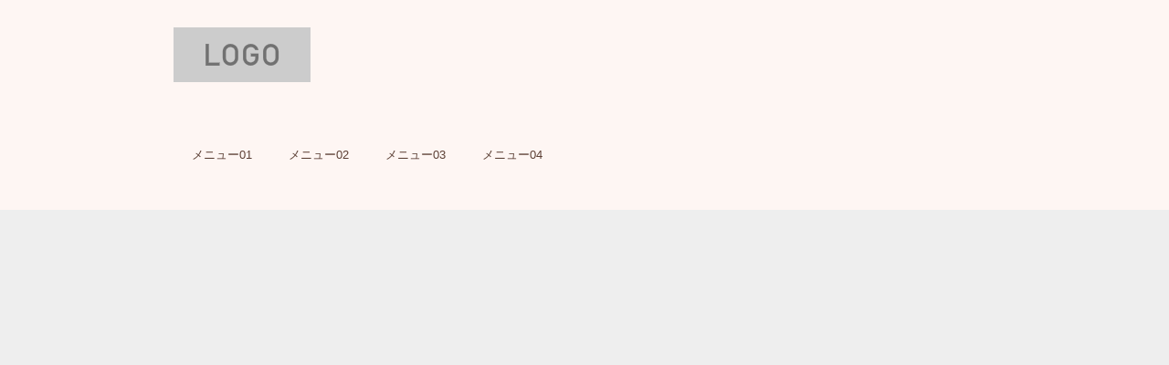

--- FILE ---
content_type: text/html
request_url: https://www.w-photo.net/blog/cn1/%E3%82%A4%E3%83%B3%E3%83%9D%E3%83%BC%E3%83%88%E3%83%89%E3%83%AC%E3%82%B9.html
body_size: 3270
content:
<!DOCTYPE html>
<html lang="ja-JP">
<head>
<meta charset="UTF-8">
<meta http-equiv="content-type" content="text/html; charset=UTF-8">
<meta name="robots" content="index">
<meta name="viewport" content="width=device-width, initial-scale=1">
<meta name="description" content="東京,ハワイのフォトウェディング。憧れのワイキキビーチフォト！人気の東京ナイトオリジナルフォト！">
<meta property="og:title" content="インポートドレス | ブログ | -With PhotoWedding-国内のフォトウエディング">
<meta property="og:type" content="article">
<meta property="og:image" content="https://www.w-photo.net/bdflashinfo/thumbnail.png">
<meta property="og:url" content="https://www.w-photo.net/blog/cn1/インポートドレス.html">
<meta property="og:site_name" content="-With PhotoWedding-国内のフォトウエディング">
<meta property="og:description" content="東京,ハワイのフォトウェディング。憧れのワイキキビーチフォト！人気の東京ナイトオリジナルフォト！">
<link rel="canonical" href="https://www.w-photo.net/blog/cn1/インポートドレス.html">
<link rel="apple-touch-icon-precomposed" href="../../_src/51279546/logo_withphotowedding2021.png">
<title>インポートドレス | ブログ | -With PhotoWedding-国内のフォトウエディング</title>
<link rel="shortcut icon" href="../../_src/51279545/favicon.ico">
<link rel="stylesheet" type="text/css" href="../../_module/styles/bind.css?v=16.0.0" id="bind-css">
<link rel="stylesheet" type="text/css" href="../../_dress/026b/base.css?1709517236510">
<link rel="stylesheet" type="text/css" href="_template_list.css?1709517236515c0100" id="page-css">
<!-- Global site tag (gtag.js) - Google Analytics -->
<script async src="https://www.googletagmanager.com/gtag/js?id=G-GXGV0GDFD4"></script>
<script>
  window.dataLayer = window.dataLayer || [];
  function gtag(){dataLayer.push(arguments);}
  gtag('js', new Date());

  gtag('config', 'G-GXGV0GDFD4');
</script>

<!-- Google Tag Manager -->
<script>(function(w,d,s,l,i){w[l]=w[l]||[];w[l].push({'gtm.start':
new Date().getTime(),event:'gtm.js'});var f=d.getElementsByTagName(s)[0],
j=d.createElement(s),dl=l!='dataLayer'?'&l='+l:'';j.async=true;j.src=
'https://www.googletagmanager.com/gtm.js?id='+i+dl;f.parentNode.insertBefore(j,f);
})(window,document,'script','dataLayer','GTM-MVQVKMCL');</script>
<!-- End Google Tag Manager -->
</head>
<body id="l-1" class="l-1 -dress_026b bd-webp" data-type="responsive" data-ga-traking="true" data-page-animation="none" data-press-role="list" data-press-id="zX0NnoHJ7" data-press-tag="インポートドレス">
<!-- Google Tag Manager (noscript) -->
<noscript><iframe src="https://www.googletagmanager.com/ns.html?id=GTM-MVQVKMCL"
height="0" width="0" style="display:none;visibility:hidden"></iframe></noscript>
<!-- End Google Tag Manager (noscript) -->
<div id="page" class="bg-window ">
<div class="bg-document">
<noscript>
<div id="js-off">
<img src="../../_module/images/noscript.gif" alt="Enable JavaScript in your browser. このウェブサイトはJavaScriptをオンにしてご覧下さい。">
</div>
</noscript>
<div id="a-header" data-float="false" class="a-header   cssskin-_area_header">
<header>
<div class="site_frame">
<section>
<div id="bk53736612" class="b-plain -blog-article c-space_normal c-sp-space_normal c-padding_normal c-sp-padding_normal bd-sm-smart cssskin-_block_header" data-bk-id="bk53736612" data-shared="true" data-sharedname="_ヘッダ">
<div class=" column -column1">
<h1 class=" c-page_title">
<div class="c-img   ">
<a href="../../index.html" data-pid="3329535">
<picture>
<source type="image/webp" srcset="../../_src/56771933/sign.webp?v=1687315719412">
<img src="../../_src/56771933/sign.png?v=1687315719412" width="150" height="60" alt="" id="imgsrc56771933_1" loading="lazy">
</picture></a>
</div></h1>
</div>
</div>
<div id="bk53736613" class="b-plain -blog-article c-space_normal c-sp-space_normal c-padding_normal c-sp-padding_normal bd-sm-smart cssskin-_block_header" data-bk-id="bk53736613" data-shared="true" data-sharedname="_グローバルメニュー">
<div class=" column -column1">
<nav>
<div id="js-globalNavigation" data-slide-type="leftSlide" data-btn-position="leftTop_fixed">
<ul class="c-menu -menu_b menu-parts">
<li><a href="#" class=" js-link_scroller">メニュー01</a></li>
<li><a href="#" class=" js-link_scroller">メニュー02</a></li>
<li><a href="#" class=" js-link_scroller">メニュー03</a></li>
<li><a href="#" class=" js-link_scroller">メニュー04</a></li>
</ul>
</div>
<div id="spNavigationTrigger" class=" c-sp_navigation_btn"></div>
</nav>
</div>
</div>
</section>
</div>
</header>
</div>
<div id="a-billboard" class="a-billboard    cssskin-_area_billboard">
<div class="site_frame">
<section>
<div id="bk53736614" class="b-plain c-space_normal c-sp-space_normal c-padding_normal c-sp-padding_normal bd-sm-smart cssskin-_block_billboard" data-bk-id="bk53736614">
<div class=" column -column1">
<h1 class=" c-page_title c-center">[%list_name%]<br></h1>
</div>
</div>
</section>
</div>
</div>
<main>
<div id="a-site_contents" class="a-site_contents  noskin">
<article>
<div class="site_frame">
<div class="g-column">
<div id="a-main" class="a-main column -col12 ">
<section>
<div id="bk53736615" class="b-headlines c-space_normal c-sp-space_normal c-padding_normal c-sp-padding_normal bd-sm-smart cssskin-_block_main" data-bk-id="bk53736615">
<div class=" column -column1">
<!-- このブロックにはブログ表示に必要なタグが配置されています。 編集すると、記事が正常に表示されなくなるおそれがありますのでご注意ください。 -->
<table class="c-list_news">
<tbody>
<tr>
<th>[%article_list_start%]<br>
<div class="c-img   ">
<a href="[%link%]">
<picture>
<source type="image/webp" srcset="../../_src/56771937/sign.webp?v=1687315719412">
<img src="../../_src/56771937/sign.png?v=1687315719412" width="1280" height="960" alt="" id="imgsrc56771937_1" loading="lazy">
</picture></a>
</div></th>
<td> <p class=" c-affix">[%article_date_notime_wa%]</p><p> </p><h3 class=" c-large_headline c-left"><a href="[%link%]">[%title%]</a></h3> <p></p><p> </p><p class="c-lead">[%lead%]</p> <p></p><p> </p><p class=" c-body">[%article_short_50%]</p> <p></p><p class=" c-affix">[%category%]</p><p class=" c-affix">[%tags%]</p></td>
</tr>
<tr>
<th>[%article_list_end%]</th>
</tr>
</tbody>
</table>
</div>
</div>
<div id="bk53736616" class="b-plain c-space_normal c-sp-space_normal c-padding_normal c-sp-padding_normal bd-sm-smart cssskin-_block_main" data-bk-id="bk53736616">
<div class=" column -column1">
<div class=" c-body c-center">
 [%navi-pagenation%]
<br>
</div>
</div>
</div>
<div id="bk53736617" class="b-plain -blog-article c-space_normal c-sp-space_normal c-padding_normal c-sp-padding_normal bd-sm-smart cssskin-_block_main" data-bk-id="bk53736617" data-shared="true" data-sharedname="_ページトップへ">
<div class=" column -column1">
<div class=" c-body c-right">
<a href="#page" class="link-top js-link_scroller"><span>ページトップへ</span></a>
</div>
</div>
</div>
</section>
</div>
</div>
</div>
</article>
</div>
</main>
<div id="a-footer" data-float="false" class="a-footer   cssskin-_area_footer">
<footer>
<div class="site_frame">
<div id="bk53736620" class="b-headlines c-sp-space_init is-sp-hide cssskin-_block_footer" data-bk-id="bk53736620" data-shared="true" data-sharedname="_フッタ">
<div class=" g-column -col2 -sp-col1 -no_spacing">
<div class=" column -column1">
<div class="c-none c-left">
<div class="c-img   ">
<a href="https://lin.ee/qEIoQ0s" target="_blank" rel="noopener noreferrer">
<picture>
<source type="image/webp" srcset="../../_src/51329503/wp_line_banner03.webp?v=1687315719412">
<img src="../../_src/51329503/wp_line_banner03.png?v=1687315719412" width="210" height="97" alt="ウィズフォトウエディングLINE登録" id="imgsrc51329503_1" loading="lazy">
</picture></a>
</div>
</div>
</div>
<div class=" column -column2 -column-lasts">
<p class=" c-body">&nbsp;〒103-0027<br>東京都中央区日本橋2-10-3 エグゼトゥール日本橋<span>901<br></span><span class=" d-small_font">2-10-3 Exetor Nihonbashi 9F,Nihonbashi, Chuo-ku, Tokyo, Japan</span><br>03-6281-8370<br><span></span></p>
<p class="c-credit"><span class=" c-right">Copyright Millennium Falcon LCC. All Rights Reserved.</span></p>
</div>
</div>
</div>
</div>
</footer>
</div>
<div id="w-top-left" class="w-base w-top w-left">
</div>
<div id="w-top-right" class="w-base w-top w-right">
</div>
<div id="w-middle-left" class="w-base w-middle w-left">
</div>
<div id="w-middle-right" class="w-base w-middle w-right">
</div>
<div id="w-bottom-left" class="w-base w-bottom w-left">
</div>
<div id="w-bottom-right" class="w-base w-bottom w-right">
</div>
</div>
</div>
<script type="text/javascript">
<!--
var css_list = ['../../_csslinkbtn/btn-import.css'];
var page_update = 1687315719412;
//-->
</script>
<script src="../../_module/lib/lib.js?v=16.0.0" defer></script>
<script src="../../_module/scripts/bind.js?v=16.0.0" id="script-js" defer></script>
<!--[if lt IE 9]><script src="../../_module/lib/html5shiv.min.js?v=16.0.0"></script><![endif]-->
<!-- custom_tags_start -->
<script type="text/javascript">
</script>
<!-- custom_tags_end -->
</body>
</html>

--- FILE ---
content_type: text/css
request_url: https://www.w-photo.net/_dress/026b/base.css?1709517236510
body_size: 1950
content:
@charset "utf-8";.-dress_026b .c-body {font-size:0.9rem;}.-dress_026b .c-page_title {color:#5b3f34;}.-dress_026b .c-title {color:#5b3f34;font-weight:normal;font-size:1.5rem;border-bottom:1px solid #efb9ac;padding:0 0 10px 0;margin-bottom:14px;}.-dress_026b .c-large_headline {color:#404040;font-weight:normal;line-height:1.3;font-size:1.8rem;padding:0px 0px 18px 0px;}.-dress_026b .c-small_headline {color:#5b3f34;font-size:0.9rem;font-weight:bold;padding:10px 0px 14px 0px;}.-dress_026b .c-lead {color:#e67958;line-height:1.7;font-size:90%;padding:0px 0px 8px 0px;}.-dress_026b .c-enclosure {color:#5b3f34;background-color:rgb(255,255,255);border:1px solid #5b3f34;}.-dress_026b .c-hr {border-top:0px none #000;border-bottom:1px solid #efb9ac;}.-dress_026b .c-note {color:#6d6d6d;}.-dress_026b .c-credit {color:#6d6d6d;}.-dress_026b .c-blockquote {color:#ffffff;background-color:rgb(245,137,109);padding:1em;}.-dress_026b .c-menu li {color:#5b3f34;}.-dress_026b .m-motion.-j li .c-unlink {color:#857069;}.-dress_026b .c-menu.-menu_c li {border:0px none #000;}.-dress_026b .c-menu.-menu_c {background-color:rgb(246,221,221);}.-dress_026b .c-menu.-menu_d {background-color:rgb(246,221,221);}.-dress_026b .m-motion.-g {color:#5b3f34;padding:0;margin:0;}.-dress_026b .m-motion.-g .lavalamp-object {background-color:rgb(245, 137, 109);color:#5b3f34;}.-dress_026b .m-motion.-g li {margin:0px 0px 0px 0px;}.-dress_026b .m-motion.-j .lavalamp-object {border-top:1px dotted #E57550;}.-dress_026b .m-motion.-h li a:hover {opacity:1;width:170px;color:#ffffff;background-color:rgb(91, 63, 52);}.-dress_026b .m-motion.-i li a:hover {color:#ffffff;background-color:rgb(91, 63, 52);opacity:1;border-color:#F19C88;}.-dress_026b .c-menu.-menu_a {border:0px none #000;}.-dress_026b .c-menu.-menu_a li {border-width:0px;border-color:#000000;padding:0px;margin:22px 0px 0px 0px;}.-dress_026b .c-menu.-menu_b li {border:0px none #000;}.-dress_026b .c-menu li .c-current {color:#5b3f34;}.-dress_026b .c-menu.-menu_b li:first-child {border-top:0px none #000;}.-dress_026b .c-menu.-menu_c li a:hover {background-color:rgb(241,156,136);}.-dress_026b .c-menu.-menu_d li .c-unlink {background-color:transparent;}.-dress_026b .c-menu.-menu_e li a:hover {background-color:rgb(241,156,136);}.-dress_026b .m-motion.-f li a:hover {border-bottom:1px solid #fff;}.-dress_026b .c-menu.-menu_b li a {font-size:0.9rem;background-repeat:no-repeat;background-position:left-center;}.bd-webp.-dress_026b .c-menu.-v.-menu_b li a {background-repeat:no-repeat;background-position:left center;background-image:url("images/img20151222104838148026.webp");border-bottom:1px solid #ffffff;}.bd-no-webp.-dress_026b .c-menu.-v.-menu_b li a {background-repeat:no-repeat;background-position:left center;background-image:url("images/img20151222104838148026.png");border-bottom:1px solid #ffffff;}.-dress_026b .c-menu li a {color:#5b3f34;}.-dress_026b .c-menu.-menu_a li a {color:#5b3f34;}.-dress_026b .c-menu.-menu_c li a {color:#5b3f34;opacity:1;background-color:transparent;line-height:2;}.-dress_026b .c-menu.-menu_d li a {color:#5b3f34;background-color:transparent;}.-dress_026b .c-menu.-menu_e li a {color:#5b3f34;}.-dress_026b .m-motion.-h li a {background-color:rgb(245, 137, 109);color:#5b3f34;}.-dress_026b .m-motion.-i li a {background-color:rgb(245, 137, 109);transition:all 0.4s ease-in;color:#5b3f34;border-color:#5b3f34;}.-dress_026b .c-menu.-menu_d li ul {margin-left:0px;}.-dress_026b .c-menu.-menu_e li {background-color:transparent;margin-left:0px;}.-dress_026b .c-menu.-menu_e li ul {margin-left:0px;}.-dress_026b .c-menu.-v.-menu_e li a:hover {background-color:rgb(241,156,136);}.-dress_026b .c-menu.-menu_d li a:hover {background-color:rgb(241,156,136);opacity:1;}.-dress_026b .m-motion.-f > li > ul > li a:hover {background-color:rgb(241,156,136);}.-dress_026b .c-menu.-v.-menu_e li ul li a:hover {background-color:rgb(241,156,136);}.-dress_026b .c-menu.-v.-menu_e li .c-unlink {background-image:linear-gradient(to bottom,#fff7ff 0%,#f6cdc2 85%);}.-dress_026b .c-menu.-menu_e {background-image:linear-gradient(to bottom,#fff7ff 0%,#f6cdc2 85%);border-color:#f6cdc2;}.-dress_026b .c-menu.-v.-menu_e li a {background-image:linear-gradient(to bottom,#fff7ff 0%,#f6cdc2 85%);}.bd-webp.-dress_026b .c-menu.-v.-menu_e {background-color:transparent;background-image:url("images/transparent.gif");}.bd-no-webp.-dress_026b .c-menu.-v.-menu_e {background-color:transparent;background-image:url("images/transparent.gif");}.-dress_026b .c-menu.-v.-menu_b li .c-unlink {border-bottom:1px solid #ffffff;}.-dress_026b .c-menu.-menu_b {border-width:0px;}.-dress_026b .c-menu.-menu_b li .c-unlink {font-size:0.9rem;}.-dress_026b .c-menu.-menu_c li .c-unlink {line-height:2;}.-dress_026b .c-list_table th {font-weight:bold;border-top:1px solid #999;}.-dress_026b .c-list_table td {border-top:1px solid #999;}.-dress_026b .c-list_indent {line-height:1.3;background-color:rgb(255, 255, 255);font-size:0.9rem;}.-dress_026b .c-list-sign {line-height:1.3;}.-dress_026b .c-list_indent th {line-height:1.3;border:0px none #000;padding:10px 0 0 1em;}.-dress_026b .c-list_indent td {line-height:1.2;padding:4px 13px 10px 13px;}.-dress_026b .c-cart .c-list_indent tr.c-cart_table_unborder td {padding-top:20px;padding-bottom:4px;}.bd-webp.-dress_026b .c-link_top {background-repeat:no-repeat;background-position:top right;background-image:url("images/img20151222104840458426.webp");padding:0 30px;}.bd-no-webp.-dress_026b .c-link_top {background-repeat:no-repeat;background-position:top right;background-image:url("images/img20151222104840458426.png");padding:0 30px;}.-dress_026b .c-pager a:hover {text-decoration:underline;}.-dress_026b .c-pager span {color:transparent;}.bd-webp.-dress_026b .c-pager .c-current {background-image:url("images/img20151016175110936966.webp");background-repeat:no-repeat;background-color:url;background-position:center;color:#5b3f34;}.bd-no-webp.-dress_026b .c-pager .c-current {background-image:url("images/img20151016175110936966.png");background-repeat:no-repeat;background-color:url;background-position:center;color:#5b3f34;}.bd-webp.-dress_026b .c-breadcrumb a {background-image:url("images/img20151016175110936966.webp");background-repeat:no-repeat;background-position:center right;padding:4px 10px;}.bd-no-webp.-dress_026b .c-breadcrumb a {background-image:url("images/img20151016175110936966.png");background-repeat:no-repeat;background-position:center right;padding:4px 10px;}.-dress_026b .c-link_top span {display:none;}.-dress_026b .b-tab_navigation li {margin:0px 1px 0px 0px;}.-dress_026b.b-tab_navigation li {margin:0px 1px 0px 0px;}.-dress_026b .b-tab_navigation li a:hover {color:#6d2751;background-color:rgb(245, 137, 109);}.-dress_026b.b-tab_navigation li a:hover {color:#6d2751;background-color:rgb(245, 137, 109);}.-dress_026b .b-accordion .column {background-color:rgb(255,255,255);}.-dress_026b.b-accordion .column {background-color:rgb(255,255,255);}.-dress_026b .b-accordion_navigation a:hover {background-color:rgb(245, 137, 109);opacity:1;color:#5b3f34;}.-dress_026b.b-accordion_navigation a:hover {background-color:rgb(245, 137, 109);opacity:1;color:#5b3f34;}.-dress_026b .b-accordion .c-body {color:#af8077;}.-dress_026b.b-accordion .c-body {color:#af8077;}.-dress_026b .b-tab_navigation li a {font-size:1rem;background-color:rgb(255,255,255);}.-dress_026b.b-tab_navigation li a {font-size:1rem;background-color:rgb(255,255,255);}.bd-webp.-dress_026b .b-tab_navigation li.-active a {color:#fff;background-image:url("images/tab_h2_on.webp");background-repeat:no-repeat;background-color:rgb(91,63,52);background-position:top left;}.bd-no-webp.-dress_026b .b-tab_navigation li.-active a {color:#fff;background-image:url("images/tab_h2_on.png");background-repeat:no-repeat;background-color:rgb(91,63,52);background-position:top left;}.bd-webp.-dress_026b.b-tab_navigation li.-active a {color:#fff;background-image:url("images/tab_h2_on.webp");background-repeat:no-repeat;background-color:rgb(91,63,52);background-position:top left;}.bd-no-webp.-dress_026b.b-tab_navigation li.-active a {color:#fff;background-image:url("images/tab_h2_on.webp");background-repeat:no-repeat;background-color:rgb(91,63,52);background-position:top left;}.-dress_026b .b-accordion_navigation a {background-color:rgb(255, 255, 255);border-top:1px solid #5b3f34;}.-dress_026b.b-accordion_navigation a {background-color:rgb(255, 255, 255);border-top:1px solid #5b3f34;}.bd-webp.-dress_026b .b-accordion_navigation.-active a {background-image:url("images/tab_h2_on.webp");background-repeat:no-repeat;background-color:rgb(91,63,52);background-position:top left;opacity:1;color:#ffffff;}.bd-no-webp.-dress_026b .b-accordion_navigation.-active a {background-image:url("images/tab_h2_on.png");background-repeat:no-repeat;background-color:rgb(91,63,52);background-position:top left;opacity:1;color:#ffffff;}.bd-webp.-dress_026b.b-accordion_navigation.-active a {background-image:url("images/tab_h2_on.webp");background-repeat:no-repeat;background-color:rgb(91,63,52);background-position:top left;opacity:1;color:#ffffff;}.bd-no-webp.-dress_026b.b-accordion_navigation.-active a {background-image:url("images/tab_h2_on.webp");background-repeat:no-repeat;background-color:rgb(91,63,52);background-position:top left;opacity:1;color:#ffffff;}.-dress_026b .a-header {background-color:rgb(254, 246, 243);}.bd-webp.-dress_026b .a-billboard {background-repeat:repeat-x;background-position:left bottom;background-image:url("images/img20151222115525234028.webp");}.bd-no-webp.-dress_026b .a-billboard {background-repeat:repeat-x;background-position:left bottom;background-image:url("images/img20151222115525234028.png");}.-dress_026b  {color:#5b3f34;font-size:1rem;line-height:1.6;}.-dress_026b a:hover {color:#bd6536;}.-dress_026b .bg-window {background-color:rgb(238,238,238);}.-dress_026b .bg-document {background-color:rgb(238,238,238);}.-dress_026b a {color:#5b3f34;}@media only screen and (max-width: 641px) {.-dress_026b .c-title {font-size:1.1rem;}.-dress_026b .c-large_headline {font-size:1.1rem;padding:0;}.-dress_026b .c-small_headline {font-size:0.9rem;}.-dress_026b .c-lead {font-size:0.9rem;}.-dress_026b .a-footer .c-credit {text-align:center;}}@media print,screen and (max-width: 768px) {.-dress_026b .c-menu.-menu_c {padding:0px;}.bd-webp.-dress_026b .c-menu.-menu_e {background-color:transparent;background-image:url("images/transparent.gif");border-width:0px;}.bd-no-webp.-dress_026b .c-menu.-menu_e {background-color:transparent;background-image:url("images/transparent.gif");border-width:0px;}.-dress_026b .m-motion.-h li a:hover {width:100%;}.-dress_026b .m-motion.-f li a:hover {background-color:rgb(241,156,136);border-bottom:1px solid #fff;}.bd-webp.-dress_026b .c-menu.-v.-menu_b li a {border-top:0px none #000;}.bd-no-webp.-dress_026b .c-menu.-v.-menu_b li a {border-top:0px none #000;}.bd-webp.-dress_026b .c-menu.-menu_d li a {background-color:transparent;background-image:url("images/transparent.gif");}.bd-no-webp.-dress_026b .c-menu.-menu_d li a {background-color:transparent;background-image:url("images/transparent.gif");}.-dress_026b .m-motion.-h li a {padding-left:20px;}.-dress_026b .m-motion.-i li a {padding-left:20px;}.-dress_026b #js-globalNavigation {background-color:rgb(241,227,227);text-align:center;border-width:0px;padding:20px;margin:0px;border-radius:0px;}.-dress_026b#js-globalNavigation {background-color:rgb(241,227,227);text-align:center;border-width:0px;padding:20px;margin:0px;border-radius:0px;}.-dress_026b .c-menu.-menu_e li .c-unlink {background-image:linear-gradient(to bottom,#fff7ff 0%,#f6cdc2 85%);}.-dress_026b .c-menu.-v.-menu_b {border-width:0px;}.-dress_026b .m-motion.-h li {border-style:none;}.-dress_026b .m-motion.-i li {border-style:none;}.-dress_026b .c-menu.-menu_e li a {background-image:linear-gradient(to bottom,#fff7ff 0%,#f6cdc2 85%);}.-dress_026b .c-menu.-v.-menu_b li .c-unlink {border-top-width:0px;border-top-style:none;}}/* created version 9.00*/


--- FILE ---
content_type: text/css
request_url: https://www.w-photo.net/blog/cn1/_template_list.css?1709517236515c0100
body_size: 1148
content:
#a-header,#a-ghost_header,#a-billboard,#a-site_contents,#a-footer{max-width:100%}@media only screen and (max-width:641px){.bd-no-webp #a-header{padding:0}.bd-webp #a-header{padding:0}.bd-no-webp #a-ghost_header{padding:0}.bd-webp #a-ghost_header{padding:0}.bd-no-webp #a-billboard{padding:0}.bd-webp #a-billboard{padding:0}.bd-no-webp #a-main{padding:0}.bd-webp #a-main{padding:0}.bd-no-webp #a-side-a{padding:0}.bd-webp #a-side-a{padding:0}.bd-no-webp #a-side-b{padding:0}.bd-webp #a-side-b{padding:0}.bd-no-webp #a-footer{padding:0}.bd-webp #a-footer{padding:0}}#bk53736620>div{margin:0 auto;max-width:100%}#bk53736620>div{padding-left:30px;padding-top:15px;padding-right:30px;padding-bottom:10px}#bk63535900>div{padding-left:5px;padding-top:5px;padding-right:5px;padding-bottom:5px}.a-header .b-plain>.column,.a-header .b-plain>.g-column,.a-header .b-both_diff>.column,.a-header .b-both_diff>.g-column,.a-header .b-headlines>.column,.a-header .b-headlines>.g-column,.a-header .b-album>.column,.a-header .b-album>.g-column,.a-header .b-tab>.column,.a-header .b-tab>.g-column,.a-header .b-accordion>.column,.a-header .b-accordion>.g-column,.a-header .b-megamenu>nav,.a-header .b-carousel>.column,.a-header .b-carousel>.g-column,.a-ghost_header .b-plain>.column,.a-ghost_header .b-plain>.g-column,.a-ghost_header .b-both_diff>.column,.a-ghost_header .b-both_diff>.g-column,.a-ghost_header .b-headlines>.column,.a-ghost_header .b-headlines>.g-column,.a-ghost_header .b-album>.column,.a-ghost_header .b-album>.g-column,.a-ghost_header .b-tab>.column,.a-ghost_header .b-tab>.g-column,.a-ghost_header .b-accordion>.column,.a-ghost_header .b-accordion>.g-column,.a-ghost_header .b-megamenu>nav,.a-ghost_header .b-carousel>.column,.a-ghost_header .b-carousel>.g-column,.a-billboard .b-plain>.column,.a-billboard .b-plain>.g-column,.a-billboard .b-both_diff>.column,.a-billboard .b-both_diff>.g-column,.a-billboard .b-headlines>.column,.a-billboard .b-headlines>.g-column,.a-billboard .b-album>.column,.a-billboard .b-album>.g-column,.a-billboard .b-tab>.column,.a-billboard .b-tab>.g-column,.a-billboard .b-accordion>.column,.a-billboard .b-accordion>.g-column,.a-billboard .b-megamenu>nav,.a-billboard .b-carousel>.column,.a-billboard .b-carousel>.g-column,.a-main .b-plain>.column,.a-main .b-plain>.g-column,.a-main .b-both_diff>.column,.a-main .b-both_diff>.g-column,.a-main .b-headlines>.column,.a-main .b-headlines>.g-column,.a-main .b-album>.column,.a-main .b-album>.g-column,.a-main .b-tab>.column,.a-main .b-tab>.g-column,.a-main .b-accordion>.column,.a-main .b-accordion>.g-column,.a-main .b-megamenu>nav,.a-main .b-carousel>.column,.a-main .b-carousel>.g-column,.a-side-a .b-plain>.column,.a-side-a .b-plain>.g-column,.a-side-a .b-both_diff>.column,.a-side-a .b-both_diff>.g-column,.a-side-a .b-headlines>.column,.a-side-a .b-headlines>.g-column,.a-side-a .b-album>.column,.a-side-a .b-album>.g-column,.a-side-a .b-tab>.column,.a-side-a .b-tab>.g-column,.a-side-a .b-accordion>.column,.a-side-a .b-accordion>.g-column,.a-side-a .b-megamenu>nav,.a-side-a .b-carousel>.column,.a-side-a .b-carousel>.g-column,.a-side-b .b-plain>.column,.a-side-b .b-plain>.g-column,.a-side-b .b-both_diff>.column,.a-side-b .b-both_diff>.g-column,.a-side-b .b-headlines>.column,.a-side-b .b-headlines>.g-column,.a-side-b .b-album>.column,.a-side-b .b-album>.g-column,.a-side-b .b-tab>.column,.a-side-b .b-tab>.g-column,.a-side-b .b-accordion>.column,.a-side-b .b-accordion>.g-column,.a-side-b .b-megamenu>nav,.a-side-b .b-carousel>.column,.a-side-b .b-carousel>.g-column,.a-footer .b-plain>.column,.a-footer .b-plain>.g-column,.a-footer .b-both_diff>.column,.a-footer .b-both_diff>.g-column,.a-footer .b-headlines>.column,.a-footer .b-headlines>.g-column,.a-footer .b-album>.column,.a-footer .b-album>.g-column,.a-footer .b-tab>.column,.a-footer .b-tab>.g-column,.a-footer .b-accordion>.column,.a-footer .b-accordion>.g-column,.a-footer .b-megamenu>nav,.a-footer .b-carousel>.column,.a-footer .b-carousel>.g-column{margin:0 auto;max-width:960px}@media only screen and (max-width:641px){.a-header .b-plain>.column,.a-header .b-plain>.g-column,.a-header .b-both_diff>.column,.a-header .b-both_diff>.g-column,.a-header .b-headlines>.column,.a-header .b-headlines>.g-column,.a-header .b-album>.column,.a-header .b-album>.g-column,.a-header .b-tab>.column,.a-header .b-tab>.g-column,.a-header .b-accordion>.column,.a-header .b-accordion>.g-column,.a-header .b-megamenu>nav,.a-header .b-carousel>.column,.a-header .b-carousel>.g-column,.a-ghost_header .b-plain>.column,.a-ghost_header .b-plain>.g-column,.a-ghost_header .b-both_diff>.column,.a-ghost_header .b-both_diff>.g-column,.a-ghost_header .b-headlines>.column,.a-ghost_header .b-headlines>.g-column,.a-ghost_header .b-album>.column,.a-ghost_header .b-album>.g-column,.a-ghost_header .b-tab>.column,.a-ghost_header .b-tab>.g-column,.a-ghost_header .b-accordion>.column,.a-ghost_header .b-accordion>.g-column,.a-ghost_header .b-megamenu>nav,.a-ghost_header .b-carousel>.column,.a-ghost_header .b-carousel>.g-column,.a-billboard .b-plain>.column,.a-billboard .b-plain>.g-column,.a-billboard .b-both_diff>.column,.a-billboard .b-both_diff>.g-column,.a-billboard .b-headlines>.column,.a-billboard .b-headlines>.g-column,.a-billboard .b-album>.column,.a-billboard .b-album>.g-column,.a-billboard .b-tab>.column,.a-billboard .b-tab>.g-column,.a-billboard .b-accordion>.column,.a-billboard .b-accordion>.g-column,.a-billboard .b-megamenu>nav,.a-billboard .b-carousel>.column,.a-billboard .b-carousel>.g-column,.a-main .b-plain>.column,.a-main .b-plain>.g-column,.a-main .b-both_diff>.column,.a-main .b-both_diff>.g-column,.a-main .b-headlines>.column,.a-main .b-headlines>.g-column,.a-main .b-album>.column,.a-main .b-album>.g-column,.a-main .b-tab>.column,.a-main .b-tab>.g-column,.a-main .b-accordion>.column,.a-main .b-accordion>.g-column,.a-main .b-megamenu>nav,.a-main .b-carousel>.column,.a-main .b-carousel>.g-column,.a-side-a .b-plain>.column,.a-side-a .b-plain>.g-column,.a-side-a .b-both_diff>.column,.a-side-a .b-both_diff>.g-column,.a-side-a .b-headlines>.column,.a-side-a .b-headlines>.g-column,.a-side-a .b-album>.column,.a-side-a .b-album>.g-column,.a-side-a .b-tab>.column,.a-side-a .b-tab>.g-column,.a-side-a .b-accordion>.column,.a-side-a .b-accordion>.g-column,.a-side-a .b-megamenu>nav,.a-side-a .b-carousel>.column,.a-side-a .b-carousel>.g-column,.a-side-b .b-plain>.column,.a-side-b .b-plain>.g-column,.a-side-b .b-both_diff>.column,.a-side-b .b-both_diff>.g-column,.a-side-b .b-headlines>.column,.a-side-b .b-headlines>.g-column,.a-side-b .b-album>.column,.a-side-b .b-album>.g-column,.a-side-b .b-tab>.column,.a-side-b .b-tab>.g-column,.a-side-b .b-accordion>.column,.a-side-b .b-accordion>.g-column,.a-side-b .b-megamenu>nav,.a-side-b .b-carousel>.column,.a-side-b .b-carousel>.g-column,.a-footer .b-plain>.column,.a-footer .b-plain>.g-column,.a-footer .b-both_diff>.column,.a-footer .b-both_diff>.g-column,.a-footer .b-headlines>.column,.a-footer .b-headlines>.g-column,.a-footer .b-album>.column,.a-footer .b-album>.g-column,.a-footer .b-tab>.column,.a-footer .b-tab>.g-column,.a-footer .b-accordion>.column,.a-footer .b-accordion>.g-column,.a-footer .b-megamenu>nav,.a-footer .b-carousel>.column,.a-footer .b-carousel>.g-column{margin:0 auto;max-width:100%}#bk53736615.b-plain>.column,#bk53736615.b-plain>.g-column,#bk53736615.b-both_diff>.column,#bk53736615.b-both_diff>.g-column,#bk53736615.b-headlines>.column,#bk53736615.b-headlines>.g-column,#bk53736615.b-album>.column,#bk53736615.b-album>.g-column,#bk53736615.b-tab>.column,#bk53736615.b-tab>.g-column,#bk53736615.b-accordion>.column,#bk53736615.b-accordion>.g-column{margin:0 auto;max-width:100%}#bk53736618.b-plain>.column,#bk53736618.b-plain>.g-column,#bk53736618.b-both_diff>.column,#bk53736618.b-both_diff>.g-column,#bk53736618.b-headlines>.column,#bk53736618.b-headlines>.g-column,#bk53736618.b-album>.column,#bk53736618.b-album>.g-column,#bk53736618.b-tab>.column,#bk53736618.b-tab>.g-column,#bk53736618.b-accordion>.column,#bk53736618.b-accordion>.g-column{margin:0 auto;max-width:100%}#bk53736614.b-plain>.column,#bk53736614.b-plain>.g-column,#bk53736614.b-both_diff>.column,#bk53736614.b-both_diff>.g-column,#bk53736614.b-headlines>.column,#bk53736614.b-headlines>.g-column,#bk53736614.b-album>.column,#bk53736614.b-album>.g-column,#bk53736614.b-tab>.column,#bk53736614.b-tab>.g-column,#bk53736614.b-accordion>.column,#bk53736614.b-accordion>.g-column{margin:0 auto;max-width:100%}#bk53736620.b-plain>.column,#bk53736620.b-plain>.g-column,#bk53736620.b-both_diff>.column,#bk53736620.b-both_diff>.g-column,#bk53736620.b-headlines>.column,#bk53736620.b-headlines>.g-column,#bk53736620.b-album>.column,#bk53736620.b-album>.g-column,#bk53736620.b-tab>.column,#bk53736620.b-tab>.g-column,#bk53736620.b-accordion>.column,#bk53736620.b-accordion>.g-column{margin:0 auto;max-width:100%}#bk53736620>div{padding-left:10px;padding-top:0;padding-right:10px;padding-bottom:0}#bk53736619.b-plain>.column,#bk53736619.b-plain>.g-column,#bk53736619.b-both_diff>.column,#bk53736619.b-both_diff>.g-column,#bk53736619.b-headlines>.column,#bk53736619.b-headlines>.g-column,#bk53736619.b-album>.column,#bk53736619.b-album>.g-column,#bk53736619.b-tab>.column,#bk53736619.b-tab>.g-column,#bk53736619.b-accordion>.column,#bk53736619.b-accordion>.g-column{margin:0 auto;max-width:100%}#bk53736612.b-plain>.column,#bk53736612.b-plain>.g-column,#bk53736612.b-both_diff>.column,#bk53736612.b-both_diff>.g-column,#bk53736612.b-headlines>.column,#bk53736612.b-headlines>.g-column,#bk53736612.b-album>.column,#bk53736612.b-album>.g-column,#bk53736612.b-tab>.column,#bk53736612.b-tab>.g-column,#bk53736612.b-accordion>.column,#bk53736612.b-accordion>.g-column,#bk53736612>nav{margin:0 auto;max-width:1020px}#bk53736616.b-plain>.column,#bk53736616.b-plain>.g-column,#bk53736616.b-both_diff>.column,#bk53736616.b-both_diff>.g-column,#bk53736616.b-headlines>.column,#bk53736616.b-headlines>.g-column,#bk53736616.b-album>.column,#bk53736616.b-album>.g-column,#bk53736616.b-tab>.column,#bk53736616.b-tab>.g-column,#bk53736616.b-accordion>.column,#bk53736616.b-accordion>.g-column{margin:0 auto;max-width:100%}#bk53736613.b-plain>.column,#bk53736613.b-plain>.g-column,#bk53736613.b-both_diff>.column,#bk53736613.b-both_diff>.g-column,#bk53736613.b-headlines>.column,#bk53736613.b-headlines>.g-column,#bk53736613.b-album>.column,#bk53736613.b-album>.g-column,#bk53736613.b-tab>.column,#bk53736613.b-tab>.g-column,#bk53736613.b-accordion>.column,#bk53736613.b-accordion>.g-column,#bk53736613>nav{margin:0 auto;max-width:1020px}#bk53736617.b-plain>.column,#bk53736617.b-plain>.g-column,#bk53736617.b-both_diff>.column,#bk53736617.b-both_diff>.g-column,#bk53736617.b-headlines>.column,#bk53736617.b-headlines>.g-column,#bk53736617.b-album>.column,#bk53736617.b-album>.g-column,#bk53736617.b-tab>.column,#bk53736617.b-tab>.g-column,#bk53736617.b-accordion>.column,#bk53736617.b-accordion>.g-column,#bk53736617>nav{margin:0 auto;max-width:1020px}#bk63535900.b-plain>.column,#bk63535900.b-plain>.g-column,#bk63535900.b-both_diff>.column,#bk63535900.b-both_diff>.g-column,#bk63535900.b-headlines>.column,#bk63535900.b-headlines>.g-column,#bk63535900.b-album>.column,#bk63535900.b-album>.g-column,#bk63535900.b-tab>.column,#bk63535900.b-tab>.g-column,#bk63535900.b-accordion>.column,#bk63535900.b-accordion>.g-column{margin:0 auto;max-width:100%}#bk63535900>div{padding-left:0;padding-top:5px;padding-right:2px;padding-bottom:0}}


--- FILE ---
content_type: text/css
request_url: https://www.w-photo.net/_csslinkbtn/btn-import.css?v=1687315719412
body_size: 86
content:
@import url("btn-default.css?v=1727855122527");
@import url("btn-primary.css?v=1727855122527");
@import url("btn-attention.css?v=1727855122527");
@import url("_btn_header.css?v=1727855122527");


--- FILE ---
content_type: text/css
request_url: https://www.w-photo.net/_csslinkbtn/btn-default.css?v=1727855122527
body_size: 251
content:
a.btn-default {
  position: relative !important;
  display: inline-block !important;
  background: #000000 !important;
  color: #ffffff !important;
  border: none !important;
  border-radius: 0 !important;
  width: 100% !important;
  font-size: 120% !important;
  line-height: 1.9 !important;
  text-align: center !important;
  text-decoration: none !important;
  cursor: pointer !important;
  padding: 1em 2em !important;
  transition: all 0.4s !important;
}
a.btn-default:visited {
  background: #000000 !important;
  color: #ffffff !important;
  border: none !important;
  text-decoration: none !important;
}
a.btn-default:active {
  background: #dbd8c5 !important;
  color: #000000 !important;
  border: none !important;
  text-decoration: none !important;
}
a.btn-default:hover {
  background: #dbd8c5 !important;
  color: #000000 !important;
  border: none !important;
  text-decoration: none !important;
  opacity: 1 !important;
}
a.btn-default:before {
  content: "" !important;
  position: absolute !important;
  bottom: 0 !important;
  left: 50% !important;
  right: 50% !important;
  display: block !important;
  height: 4px !important;
  background: #000000 !important;
  transition: all 0.4s !important;
}
a.btn-default:hover:before {
  left: 0 !important;
  right: 0 !important;
  background: #000000 !important;
}



--- FILE ---
content_type: text/css
request_url: https://www.w-photo.net/_csslinkbtn/btn-attention.css?v=1727855122527
body_size: 183
content:
a.btn-attention {
  display: inline-block !important;
  background: #f4cccc !important;
  color: #ffffff !important;
  border: none !important;
  border-bottom: 3px solid #f4cccc !important;
  border-radius: 6px !important;
  width: 240px !important;
  max-width: 100% !important;
  font-size: 100% !important;
  line-height: 1.9 !important;
  text-align: center !important;
  text-decoration: none !important;
  cursor: pointer !important;
  padding: 1em !important;
  transition: none !important;
}
a.btn-attention:visited {
  background: #f4cccc !important;
  color: #ffffff !important;
  border: none !important;
  border-bottom: 3px solid #f4cccc !important;
  text-decoration: none !important;
}
a.btn-attention:active {
  background: #ffffff !important;
  color: #000000 !important;
  border: none !important;
  border-top: 3px solid #ffffff !important;
  text-decoration: none !important;
}
a.btn-attention:hover {
  background: #ffffff !important;
  color: #000000 !important;
  border: none !important;
  border-top: 3px solid #ffffff !important;
  text-decoration: none !important;
  opacity: 1 !important;
}



--- FILE ---
content_type: text/css
request_url: https://www.w-photo.net/_csslinkbtn/_btn_header.css?v=1727855122527
body_size: 205
content:
a._btn_header {
  display: inline-block !important;
  background: #000000 !important;
  color: #ffffff !important;
  border: none !important;
  border-bottom: 3px solid #000000 !important;
  border-radius: 0px 0px 6px 6px !important;
  width: 100 !important;
  max-width: 100% !important;
  font-size: 90% !important;
  line-height: 1.2 !important;
  text-align: center !important;
  text-decoration: none !important;
  cursor: pointer !important;
  padding: 0.5em 1em !important;
  margin: 0px 0.5em 0.5em 0.5em !important;
  transition: none !important;
}
a._btn_header:visited {
  background: #000000 !important;
  color: #ffffff !important;
  border: none !important;
  border-bottom: 3px solid #000000 !important;
  text-decoration: none !important;
}
a._btn_header:active {
  background: #dbd8c5 !important;
  color: #000000 !important;
  border: none !important;
  border-top: 3px solid #dbd8c5 !important;
  text-decoration: none !important;
}
a._btn_header:hover {
  background: #dbd8c5 !important;
  color: #000000 !important;
  border: none !important;
  border-top: 3px solid #dbd8c5 !important;
  text-decoration: none !important;
  opacity: 1 !important;
}

